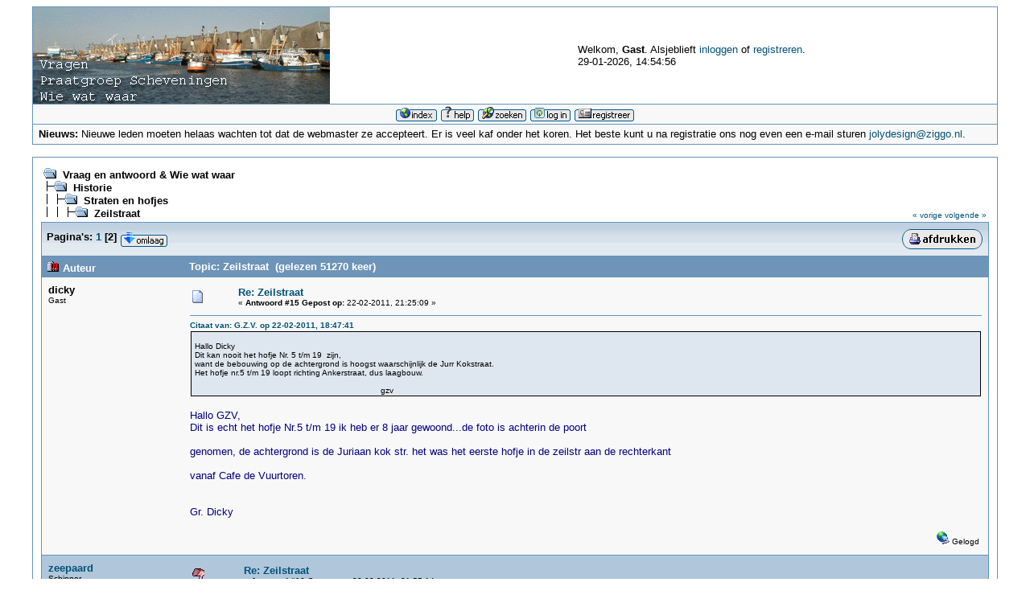

--- FILE ---
content_type: text/html; charset=ISO-8859-1
request_url: https://www.scheveningen-haven.nl/yabbse/index.php?topic=2250.msg143481
body_size: 7712
content:
<!DOCTYPE html PUBLIC "-//W3C//DTD XHTML 1.0 Transitional//EN" "http://www.w3.org/TR/xhtml1/DTD/xhtml1-transitional.dtd">
<html xmlns="http://www.w3.org/1999/xhtml"><head>
	<meta http-equiv="Content-Type" content="text/html; charset=ISO-8859-1" />
	<meta name="description" content="Zeilstraat" />
	<meta name="robots" content="noindex" />
	<meta name="keywords" content="PHP, MySQL, bulletin, board, free, open, source, smf, simple, machines, forum" />
	<script language="JavaScript" type="text/javascript" src="https://www.scheveningen-haven.nl/yabbse/Themes/default/script.js?fin11"></script>
	<script language="JavaScript" type="text/javascript"><!-- // --><![CDATA[
		var smf_theme_url = "https://www.scheveningen-haven.nl/yabbse/Themes/classic";
		var smf_images_url = "https://www.scheveningen-haven.nl/yabbse/Themes/classic/images";
		var smf_scripturl = "https://www.scheveningen-haven.nl/yabbse/index.php?PHPSESSID=4a3rikbipkfjqkmokn3ldn9ts3&amp;";
		var smf_iso_case_folding = false;
		var smf_charset = "ISO-8859-1";
	// ]]></script>
	<title>Zeilstraat</title>
	<link rel="stylesheet" type="text/css" href="https://www.scheveningen-haven.nl/yabbse/Themes/classic/style.css?fin11" />
	<link rel="stylesheet" type="text/css" href="https://www.scheveningen-haven.nl/yabbse/Themes/default/print.css?fin11" media="print" />
	<link rel="help" href="https://www.scheveningen-haven.nl/yabbse/index.php?PHPSESSID=4a3rikbipkfjqkmokn3ldn9ts3&amp;action=help" target="_blank" />
	<link rel="search" href="https://www.scheveningen-haven.nl/yabbse/index.php?PHPSESSID=4a3rikbipkfjqkmokn3ldn9ts3&amp;action=search" />
	<link rel="contents" href="https://www.scheveningen-haven.nl/yabbse/index.php?PHPSESSID=4a3rikbipkfjqkmokn3ldn9ts3&amp;" />
	<link rel="alternate" type="application/rss+xml" title="Vraag en antwoord & Wie wat waar - RSS" href="https://www.scheveningen-haven.nl/yabbse/index.php?PHPSESSID=4a3rikbipkfjqkmokn3ldn9ts3&amp;type=rss;action=.xml" />
	<link rel="prev" href="https://www.scheveningen-haven.nl/yabbse/index.php?PHPSESSID=4a3rikbipkfjqkmokn3ldn9ts3&amp;topic=2250.0;prev_next=prev" />
	<link rel="next" href="https://www.scheveningen-haven.nl/yabbse/index.php?PHPSESSID=4a3rikbipkfjqkmokn3ldn9ts3&amp;topic=2250.0;prev_next=next" />
	<link rel="index" href="https://www.scheveningen-haven.nl/yabbse/index.php?PHPSESSID=4a3rikbipkfjqkmokn3ldn9ts3&amp;board=26.0" />
</head>
<body>
	<table cellspacing="0" cellpadding="0" border="0" align="center" width="95%" class="tborder">
		<tr style="background-color: #ffffff;">
			<td valign="middle" align="left"><img src="https://www.scheveningen-haven.nl/yabbse/Themes/classic/images/smflogo.gif" alt="" /></td>
			<td valign="middle">
				Welkom, <b>Gast</b>. Alsjeblieft <a href="https://www.scheveningen-haven.nl/yabbse/index.php?PHPSESSID=4a3rikbipkfjqkmokn3ldn9ts3&amp;action=login">inloggen</a> of <a href="https://www.scheveningen-haven.nl/yabbse/index.php?PHPSESSID=4a3rikbipkfjqkmokn3ldn9ts3&amp;action=register">registreren</a>.
				<br />29-01-2026, 14:54:56
			</td>
		</tr>
		<tr class="windowbg2">
			<td colspan="2" valign="middle" align="center" class="tborder" style="border-width: 1px 0 0 0; font-size: smaller;">
				<a href="https://www.scheveningen-haven.nl/yabbse/index.php?PHPSESSID=4a3rikbipkfjqkmokn3ldn9ts3&amp;"><img src="https://www.scheveningen-haven.nl/yabbse/Themes/classic/images/dutch/home.gif" alt="Startpagina" border="0" /></a> 
				<a href="https://www.scheveningen-haven.nl/yabbse/index.php?PHPSESSID=4a3rikbipkfjqkmokn3ldn9ts3&amp;action=help"><img src="https://www.scheveningen-haven.nl/yabbse/Themes/classic/images/dutch/help.gif" alt="Help" border="0" /></a> 
				<a href="https://www.scheveningen-haven.nl/yabbse/index.php?PHPSESSID=4a3rikbipkfjqkmokn3ldn9ts3&amp;action=search"><img src="https://www.scheveningen-haven.nl/yabbse/Themes/classic/images/dutch/search.gif" alt="Zoek" border="0" /></a> 
				<a href="https://www.scheveningen-haven.nl/yabbse/index.php?PHPSESSID=4a3rikbipkfjqkmokn3ldn9ts3&amp;action=login"><img src="https://www.scheveningen-haven.nl/yabbse/Themes/classic/images/dutch/login.gif" alt="Inloggen" border="0" /></a> 
				<a href="https://www.scheveningen-haven.nl/yabbse/index.php?PHPSESSID=4a3rikbipkfjqkmokn3ldn9ts3&amp;action=register"><img src="https://www.scheveningen-haven.nl/yabbse/Themes/classic/images/dutch/register.gif" alt="Registreren" border="0" /></a>
			</td>
		</tr>
		<tr class="windowbg2">
			<td colspan="2" height="24" class="tborder" style="border-width: 1px 0 0 0; padding-left: 1ex;">
				<b>Nieuws:</b> Nieuwe leden moeten helaas wachten tot dat de webmaster ze accepteert. Er is veel kaf onder het koren. Het beste kunt u na registratie ons nog even een e-mail sturen <a href="mailto:jolydesign@ziggo.nl">jolydesign@ziggo.nl</a>.
			</td>
		</tr>
	</table>

	<br />
	<table cellspacing="0" cellpadding="10" border="0" align="center" width="95%" class="tborder">
		<tr><td valign="top" style="background-color: #ffffff;">
<a name="top"></a>
<a name="msg96915"></a>
<table width="100%" cellpadding="3" cellspacing="0">
	<tr>
		<td valign="bottom"><span class="nav"><img src="https://www.scheveningen-haven.nl/yabbse/Themes/classic/images/icons/folder_open.gif" alt="+" border="0" />&nbsp; <b><a href="https://www.scheveningen-haven.nl/yabbse/index.php?PHPSESSID=4a3rikbipkfjqkmokn3ldn9ts3&amp;" class="nav">Vraag en antwoord & Wie wat waar</a></b><br /><img src="https://www.scheveningen-haven.nl/yabbse/Themes/classic/images/icons/linktree_side.gif" alt="|-" border="0" /><img src="https://www.scheveningen-haven.nl/yabbse/Themes/classic/images/icons/folder_open.gif" alt="+" border="0" />&nbsp; <b><a href="https://www.scheveningen-haven.nl/yabbse/index.php?PHPSESSID=4a3rikbipkfjqkmokn3ldn9ts3&amp;#9" class="nav">Historie</a></b><br /><img src="https://www.scheveningen-haven.nl/yabbse/Themes/classic/images/icons/linktree_main.gif" alt="| " border="0" /><img src="https://www.scheveningen-haven.nl/yabbse/Themes/classic/images/icons/linktree_side.gif" alt="|-" border="0" /><img src="https://www.scheveningen-haven.nl/yabbse/Themes/classic/images/icons/folder_open.gif" alt="+" border="0" />&nbsp; <b><a href="https://www.scheveningen-haven.nl/yabbse/index.php?PHPSESSID=4a3rikbipkfjqkmokn3ldn9ts3&amp;board=26.0" class="nav">Straten en hofjes</a></b><br /><img src="https://www.scheveningen-haven.nl/yabbse/Themes/classic/images/icons/linktree_main.gif" alt="| " border="0" /><img src="https://www.scheveningen-haven.nl/yabbse/Themes/classic/images/icons/linktree_main.gif" alt="| " border="0" /><img src="https://www.scheveningen-haven.nl/yabbse/Themes/classic/images/icons/linktree_side.gif" alt="|-" border="0" /><img src="https://www.scheveningen-haven.nl/yabbse/Themes/classic/images/icons/folder_open.gif" alt="+" border="0" />&nbsp; <b><a href="https://www.scheveningen-haven.nl/yabbse/index.php?PHPSESSID=4a3rikbipkfjqkmokn3ldn9ts3&amp;topic=2250.0" class="nav">Zeilstraat</a></b></span></td>
		<td valign="bottom" align="right" class="smalltext">
			<span class="nav"><a href="https://www.scheveningen-haven.nl/yabbse/index.php?PHPSESSID=4a3rikbipkfjqkmokn3ldn9ts3&amp;topic=2250.0;prev_next=prev#new">&laquo; vorige</a> <a href="https://www.scheveningen-haven.nl/yabbse/index.php?PHPSESSID=4a3rikbipkfjqkmokn3ldn9ts3&amp;topic=2250.0;prev_next=next#new">volgende &raquo;</a></span>
		</td>
	</tr>
</table>
<table width="100%" cellpadding="3" cellspacing="0" border="0" class="tborder" style="border-bottom: 0;">
	<tr>
		<td align="left" class="catbg" width="100%" height="35">
			<table cellpadding="3" cellspacing="0" width="100%">
				<tr>
					<td>
						<b>Pagina's:</b> <a class="navPages" href="https://www.scheveningen-haven.nl/yabbse/index.php?PHPSESSID=4a3rikbipkfjqkmokn3ldn9ts3&amp;topic=2250.0">1</a> [<b>2</b>]  <a href="#bot"><img src="https://www.scheveningen-haven.nl/yabbse/Themes/classic/images/dutch/go_down.gif" alt="Omlaag" border="0" align="top" /></a>
					</td>
					<td align="right" style="font-size: smaller;"><a href="https://www.scheveningen-haven.nl/yabbse/index.php?PHPSESSID=4a3rikbipkfjqkmokn3ldn9ts3&amp;action=printpage;topic=2250.0" target="_blank"><img src="https://www.scheveningen-haven.nl/yabbse/Themes/classic/images/dutch/print.gif" alt="Print" border="0" /></a></td>
				</tr>
			</table>
		</td>
	</tr>
</table>
<table cellpadding="3" cellspacing="0" border="0" width="100%" align="center" class="tborder" style="border-bottom: 0;">
	<tr class="titlebg">
		<td valign="middle" align="left" width="15%" style="padding-left: 6px;">
			<img src="https://www.scheveningen-haven.nl/yabbse/Themes/classic/images/topic/veryhot_post.gif" alt="" />
			Auteur
		</td>
		<td valign="middle" align="left" width="85%" style="padding-left: 6px;" id="top_subject">
			Topic: Zeilstraat &nbsp;(gelezen 51270 keer)
		</td>
	</tr>
</table>
<form action="https://www.scheveningen-haven.nl/yabbse/index.php?PHPSESSID=4a3rikbipkfjqkmokn3ldn9ts3&amp;action=quickmod2;topic=2250.15" method="post" accept-charset="ISO-8859-1" name="quickModForm" id="quickModForm" style="margin: 0;" onsubmit="return in_edit_mode == 1 ? modify_save('8e023d5b5caf53f1651ac53ce84634fe') : confirm('Weet je zeker dat je dit wilt doen?');">
<table cellpadding="0" cellspacing="0" border="0" width="100%" class="bordercolor">
	<tr><td style="padding: 1px 1px 0 1px;">
		<table cellpadding="3" cellspacing="0" border="0" width="100%">
			<tr><td class="windowbg2">
				<table width="100%" cellpadding="5" cellspacing="0">
					<tr>
						<td valign="top" width="15%" rowspan="2">
							<b>dicky</b><br />
							<span class="smalltext">
								Gast<br />
							</span>
						</td>
						<td valign="top" width="85%" height="100%">
							<table width="100%" border="0"><tr>
								<td align="left" valign="middle"><a href="https://www.scheveningen-haven.nl/yabbse/index.php?PHPSESSID=4a3rikbipkfjqkmokn3ldn9ts3&amp;topic=2250.msg96915#msg96915"><img src="https://www.scheveningen-haven.nl/yabbse/Themes/classic/images/post/xx.gif" alt="" border="0" /></a></td>
								<td align="left" valign="middle">
									<div style="font-weight: bold;" id="subject_96915">
										<a href="https://www.scheveningen-haven.nl/yabbse/index.php?PHPSESSID=4a3rikbipkfjqkmokn3ldn9ts3&amp;topic=2250.msg96915#msg96915">Re: Zeilstraat</a>
									</div>
									<span class="smalltext">&#171; <b>Antwoord #15 Gepost op:</b> 22-02-2011, 21:25:09 &#187;</span></td>
								<td align="right" valign="bottom" height="20" nowrap="nowrap" style="font-size: smaller;">
								</td>
							</tr></table>
							<hr width="100%" size="1" class="hrcolor" />
							<div class="post"><div class="quoteheader"><a href="https://www.scheveningen-haven.nl/yabbse/index.php?PHPSESSID=4a3rikbipkfjqkmokn3ldn9ts3&amp;topic=2250.msg96908#msg96908">Citaat van: G.Z.V. op 22-02-2011, 18:47:41</a></div><div class="quote"><br />&nbsp;Hallo Dicky<br />&nbsp;Dit kan nooit het hofje Nr. 5 t/m 19&nbsp; zijn,<br />&nbsp;want de bebouwing op de achtergrond is hoogst waarschijnlijk de Jurr Kokstraat.<br />&nbsp;Het hofje nr.5 t/m 19 loopt richting Ankerstraat, dus laagbouw.&nbsp; <br /><br />&nbsp; &nbsp; &nbsp; &nbsp; &nbsp; &nbsp; &nbsp; &nbsp; &nbsp; &nbsp; &nbsp; &nbsp; &nbsp; &nbsp; &nbsp; &nbsp; &nbsp; &nbsp; &nbsp; &nbsp; &nbsp; &nbsp; &nbsp; &nbsp; &nbsp; &nbsp; &nbsp; &nbsp; &nbsp; &nbsp; &nbsp; &nbsp; &nbsp; &nbsp; &nbsp; &nbsp; &nbsp; &nbsp; &nbsp; gzv <br /></div><br /><span style="color: navy;">Hallo GZV,</span><br /><span style="color: navy;">Dit is echt het hofje Nr.5 t/m 19 ik heb er 8 jaar gewoond...de foto is achterin de poort</span><br /><br /><span style="color: navy;">genomen, de achtergrond is de Juriaan kok str. het was het eerste hofje in de zeilstr aan de rechterkant</span><br /><br /><span style="color: navy;">vanaf Cafe de Vuurtoren.</span><br /><span style="color: navy;"><br /><br />Gr. Dicky</span></div>
						</td>
					</tr>
					<tr>
						<td valign="bottom" class="smalltext">
							<table width="100%" border="0"><tr>
								<td align="left" colspan="2" class="smalltext">
								</td>
							</tr><tr>
								<td align="left" valign="bottom" class="smalltext" id="modified_96915">
								</td>
								<td align="right" valign="bottom" class="smalltext">
									<img src="https://www.scheveningen-haven.nl/yabbse/Themes/classic/images/ip.gif" alt="" border="0" />
									Gelogd
								</td>
							</tr></table>
						</td>
					</tr>
				</table>
			</td></tr>
		</table>
	</td></tr>
	<tr><td style="padding: 1px 1px 0 1px;">
		<a name="msg96916"></a>
		<table cellpadding="3" cellspacing="0" border="0" width="100%">
			<tr><td class="windowbg">
				<table width="100%" cellpadding="5" cellspacing="0">
					<tr>
						<td valign="top" width="15%" rowspan="2">
							<b><a href="https://www.scheveningen-haven.nl/yabbse/index.php?PHPSESSID=4a3rikbipkfjqkmokn3ldn9ts3&amp;action=profile;u=461" title="Bekijk profiel van zeepaard">zeepaard</a></b><br />
							<span class="smalltext">
								Schipper<br />
								<img src="https://www.scheveningen-haven.nl/yabbse/Themes/classic/images/star.gif" alt="*" border="0" /><img src="https://www.scheveningen-haven.nl/yabbse/Themes/classic/images/star.gif" alt="*" border="0" /><img src="https://www.scheveningen-haven.nl/yabbse/Themes/classic/images/star.gif" alt="*" border="0" /><img src="https://www.scheveningen-haven.nl/yabbse/Themes/classic/images/star.gif" alt="*" border="0" /><img src="https://www.scheveningen-haven.nl/yabbse/Themes/classic/images/star.gif" alt="*" border="0" /><br />
								Berichten: 534<br />
								<br />
								<img src="https://www.scheveningen-haven.nl/yabbse/index.php?PHPSESSID=4a3rikbipkfjqkmokn3ldn9ts3&amp;action=dlattach;attach=26814;type=avatar" alt="" class="avatar" border="0" /><br />
								Wat is &#039;t toch fijn om &#039;n Scheveninger te zijn!!!<br />
								<br />
								
								
								
								<br />
								<a href="https://www.scheveningen-haven.nl/yabbse/index.php?PHPSESSID=4a3rikbipkfjqkmokn3ldn9ts3&amp;action=profile;u=461"><img src="https://www.scheveningen-haven.nl/yabbse/Themes/classic/images/icons/profile_sm.gif" alt="Bekijk profiel" title="Bekijk profiel" border="0" /></a>
							</span>
						</td>
						<td valign="top" width="85%" height="100%">
							<table width="100%" border="0"><tr>
								<td align="left" valign="middle"><a href="https://www.scheveningen-haven.nl/yabbse/index.php?PHPSESSID=4a3rikbipkfjqkmokn3ldn9ts3&amp;topic=2250.msg96916#msg96916"><img src="https://www.scheveningen-haven.nl/yabbse/Themes/classic/images/post/thumbdown.gif" alt="" border="0" /></a></td>
								<td align="left" valign="middle">
									<div style="font-weight: bold;" id="subject_96916">
										<a href="https://www.scheveningen-haven.nl/yabbse/index.php?PHPSESSID=4a3rikbipkfjqkmokn3ldn9ts3&amp;topic=2250.msg96916#msg96916">Re: Zeilstraat</a>
									</div>
									<span class="smalltext">&#171; <b>Antwoord #16 Gepost op:</b> 22-02-2011, 21:55:14 &#187;</span></td>
								<td align="right" valign="bottom" height="20" nowrap="nowrap" style="font-size: smaller;">
								</td>
							</tr></table>
							<hr width="100%" size="1" class="hrcolor" />
							<div class="post">Waar zijn de veranderingen gebleven ?<br />Zeilstraat / Ankerstraat ?<br /><br />Als iemand het beter weet zeg het dan!!!!!! <img src="https://www.scheveningen-haven.nl/yabbse/Smileys/default/angry.gif" alt="Boos" border="0" /> <img src="https://www.scheveningen-haven.nl/yabbse/Smileys/default/angry.gif" alt="Boos" border="0" /> <img src="https://www.scheveningen-haven.nl/yabbse/Smileys/default/angry.gif" alt="Boos" border="0" /> <img src="https://www.scheveningen-haven.nl/yabbse/Smileys/default/angry.gif" alt="Boos" border="0" /></div>
						</td>
					</tr>
					<tr>
						<td valign="bottom" class="smalltext">
							<table width="100%" border="0"><tr>
								<td align="left" colspan="2" class="smalltext">
								</td>
							</tr><tr>
								<td align="left" valign="bottom" class="smalltext" id="modified_96916">
								</td>
								<td align="right" valign="bottom" class="smalltext">
									<img src="https://www.scheveningen-haven.nl/yabbse/Themes/classic/images/ip.gif" alt="" border="0" />
									Gelogd
								</td>
							</tr></table>
							<hr width="100%" size="1" class="hrcolor" />
							<div class="signature">Wie wat waar,ik hou mijn kiezen op elkaar</div>
						</td>
					</tr>
				</table>
			</td></tr>
		</table>
	</td></tr>
	<tr><td style="padding: 1px 1px 0 1px;">
		<a name="msg96929"></a>
		<table cellpadding="3" cellspacing="0" border="0" width="100%">
			<tr><td class="windowbg2">
				<table width="100%" cellpadding="5" cellspacing="0">
					<tr>
						<td valign="top" width="15%" rowspan="2">
							<b><a href="https://www.scheveningen-haven.nl/yabbse/index.php?PHPSESSID=4a3rikbipkfjqkmokn3ldn9ts3&amp;action=profile;u=281" title="Bekijk profiel van G.Z.V.">G.Z.V.</a></b><br />
							<span class="smalltext">
								Schipper<br />
								<img src="https://www.scheveningen-haven.nl/yabbse/Themes/classic/images/star.gif" alt="*" border="0" /><img src="https://www.scheveningen-haven.nl/yabbse/Themes/classic/images/star.gif" alt="*" border="0" /><img src="https://www.scheveningen-haven.nl/yabbse/Themes/classic/images/star.gif" alt="*" border="0" /><img src="https://www.scheveningen-haven.nl/yabbse/Themes/classic/images/star.gif" alt="*" border="0" /><img src="https://www.scheveningen-haven.nl/yabbse/Themes/classic/images/star.gif" alt="*" border="0" /><br />
								Berichten: 517<br />
								<br />
								<img src="https://www.scheveningen-haven.nl/yabbse/index.php?PHPSESSID=4a3rikbipkfjqkmokn3ldn9ts3&amp;action=dlattach;attach=11297;type=avatar" alt="" class="avatar" border="0" /><br />
								Een &quot;Eilander&quot;       blijf je voor altijd.<br />
								<br />
								
								
								
								<br />
								<a href="https://www.scheveningen-haven.nl/yabbse/index.php?PHPSESSID=4a3rikbipkfjqkmokn3ldn9ts3&amp;action=profile;u=281"><img src="https://www.scheveningen-haven.nl/yabbse/Themes/classic/images/icons/profile_sm.gif" alt="Bekijk profiel" title="Bekijk profiel" border="0" /></a>
								<a href="mailto:gzv.vermeer@gmail.com"><img src="https://www.scheveningen-haven.nl/yabbse/Themes/classic/images/email_sm.gif" alt="E-mail" title="E-mail" border="0" /></a>
							</span>
						</td>
						<td valign="top" width="85%" height="100%">
							<table width="100%" border="0"><tr>
								<td align="left" valign="middle"><a href="https://www.scheveningen-haven.nl/yabbse/index.php?PHPSESSID=4a3rikbipkfjqkmokn3ldn9ts3&amp;topic=2250.msg96929#msg96929"><img src="https://www.scheveningen-haven.nl/yabbse/Themes/classic/images/post/xx.gif" alt="" border="0" /></a></td>
								<td align="left" valign="middle">
									<div style="font-weight: bold;" id="subject_96929">
										<a href="https://www.scheveningen-haven.nl/yabbse/index.php?PHPSESSID=4a3rikbipkfjqkmokn3ldn9ts3&amp;topic=2250.msg96929#msg96929">Re: Zeilstraat</a>
									</div>
									<span class="smalltext">&#171; <b>Antwoord #17 Gepost op:</b> 23-02-2011, 16:06:27 &#187;</span></td>
								<td align="right" valign="bottom" height="20" nowrap="nowrap" style="font-size: smaller;">
								</td>
							</tr></table>
							<hr width="100%" size="1" class="hrcolor" />
							<div class="post">&nbsp;Re: Zeilstraat <br />Â« Antwoord #15 Gepost op: Gisteren om 21:25:09 Â»&nbsp; &nbsp;<br /><br />--------------------------------------------------------------------------------<br /><br />Citaat van: G.Z.V. op Gisteren om 18:47:41<br /><br />&nbsp;Hallo Dicky<br />&nbsp;Dit kan nooit het hofje Nr. 5 t/m 19&nbsp; zijn,<br />&nbsp;want de bebouwing op de achtergrond is hoogst waarschijnlijk de Jurr Kokstraat.<br />&nbsp;Het hofje nr.5 t/m 19 loopt richting Ankerstraat, dus laagbouw.&nbsp; <br /><br />&nbsp; &nbsp; &nbsp; &nbsp; &nbsp; &nbsp; &nbsp; &nbsp; &nbsp; &nbsp; &nbsp; &nbsp; &nbsp; &nbsp; &nbsp; &nbsp; &nbsp; &nbsp; &nbsp; &nbsp; &nbsp; &nbsp; &nbsp; &nbsp; &nbsp; &nbsp; &nbsp; &nbsp; &nbsp; &nbsp; &nbsp; &nbsp; &nbsp; &nbsp; &nbsp; &nbsp; &nbsp; &nbsp; &nbsp; gzv <br />Hallo GZV,<br />Dit is echt het hofje Nr.5 t/m 19 ik heb er 8 jaar gewoond...de foto is achterin de poort<br />genomen, de achtergrond is de Juriaan kok str. het was het eerste hofje in de zeilstr aan de rechterkant<br /><br />vanaf Cafe de Vuurtoren.<br /><br />Gr. Dicky<br /><br /><br /><span style="color: blue;"><span style="font-family: Verdana;">Hallo Dicky<br />Sorry hoor ik dacht dat de foto het hofje in&nbsp; was genomen, <br />maar het is van achteruit naar de Zeilstraat genomen. Ik zag die bebouwing aan de achterkant zodoende mijn reactie.&nbsp; <br />Mijn ouders hebben op nr 15 gewoond,toen ze pas getrouwd waren in 1932.<br />&nbsp;( ook alweer een hele tijd geleden )<br />&nbsp; &nbsp; &nbsp; &nbsp; &nbsp; &nbsp; &nbsp; &nbsp; &nbsp; &nbsp; &nbsp; &nbsp; &nbsp; &nbsp; &nbsp; &nbsp; &nbsp; &nbsp; &nbsp; &nbsp; &nbsp; &nbsp; &nbsp; &nbsp; &nbsp; &nbsp; &nbsp; &nbsp; &nbsp; &nbsp; &nbsp; gzv</span><span style="color: blue;"></span></span></div>
						</td>
					</tr>
					<tr>
						<td valign="bottom" class="smalltext">
							<table width="100%" border="0"><tr>
								<td align="left" colspan="2" class="smalltext">
								</td>
							</tr><tr>
								<td align="left" valign="bottom" class="smalltext" id="modified_96929">
									&#171; <i>Laatste verandering: 23-02-2011, 16:09:22 door G.Z.V.</i> &#187;
								</td>
								<td align="right" valign="bottom" class="smalltext">
									<img src="https://www.scheveningen-haven.nl/yabbse/Themes/classic/images/ip.gif" alt="" border="0" />
									Gelogd
								</td>
							</tr></table>
							<hr width="100%" size="1" class="hrcolor" />
							<div class="signature">IVMVEBWL</div>
						</td>
					</tr>
				</table>
			</td></tr>
		</table>
	</td></tr>
	<tr><td style="padding: 1px 1px 0 1px;">
		<a name="msg96932"></a>
		<table cellpadding="3" cellspacing="0" border="0" width="100%">
			<tr><td class="windowbg">
				<table width="100%" cellpadding="5" cellspacing="0">
					<tr>
						<td valign="top" width="15%" rowspan="2">
							<b>dicky</b><br />
							<span class="smalltext">
								Gast<br />
							</span>
						</td>
						<td valign="top" width="85%" height="100%">
							<table width="100%" border="0"><tr>
								<td align="left" valign="middle"><a href="https://www.scheveningen-haven.nl/yabbse/index.php?PHPSESSID=4a3rikbipkfjqkmokn3ldn9ts3&amp;topic=2250.msg96932#msg96932"><img src="https://www.scheveningen-haven.nl/yabbse/Themes/classic/images/post/xx.gif" alt="" border="0" /></a></td>
								<td align="left" valign="middle">
									<div style="font-weight: bold;" id="subject_96932">
										<a href="https://www.scheveningen-haven.nl/yabbse/index.php?PHPSESSID=4a3rikbipkfjqkmokn3ldn9ts3&amp;topic=2250.msg96932#msg96932">Re: Zeilstraat</a>
									</div>
									<span class="smalltext">&#171; <b>Antwoord #18 Gepost op:</b> 23-02-2011, 16:37:14 &#187;</span></td>
								<td align="right" valign="bottom" height="20" nowrap="nowrap" style="font-size: smaller;">
								</td>
							</tr></table>
							<hr width="100%" size="1" class="hrcolor" />
							<div class="post"><span style="color: navy;">Hoi GZV,</span><br /><br /><span style="color: navy;">Nr.15 was recht tegen over Nr.9 waar ik gewoond heb...is ook toevallig!!!</span><br /><span style="color: navy;">In 1952 of 53 is Nr.15 gedeeltelijk afgebrand...ik was 5 of 6 jaar...vergeten zal ik het nooit</span><br /><span style="color: navy;">iedereen moest zijn huis uit...wij zijn tot het veilig was ondergebracht in Cafe de Vuurtoren,ik weet het nog</span><br /><span style="color: navy;">als de dag van gisteren...een brand en dan zo dichtbij...maakt wel indruk op een kind.</span><br /><br /><span style="color: navy;">Gr.Dicky</span></div>
						</td>
					</tr>
					<tr>
						<td valign="bottom" class="smalltext">
							<table width="100%" border="0"><tr>
								<td align="left" colspan="2" class="smalltext">
								</td>
							</tr><tr>
								<td align="left" valign="bottom" class="smalltext" id="modified_96932">
								</td>
								<td align="right" valign="bottom" class="smalltext">
									<img src="https://www.scheveningen-haven.nl/yabbse/Themes/classic/images/ip.gif" alt="" border="0" />
									Gelogd
								</td>
							</tr></table>
						</td>
					</tr>
				</table>
			</td></tr>
		</table>
	</td></tr>
	<tr><td style="padding: 1px 1px 0 1px;">
		<a name="msg101639"></a>
		<table cellpadding="3" cellspacing="0" border="0" width="100%">
			<tr><td class="windowbg2">
				<table width="100%" cellpadding="5" cellspacing="0">
					<tr>
						<td valign="top" width="15%" rowspan="2">
							<b>philsdutchie</b><br />
							<span class="smalltext">
								Gast<br />
							</span>
						</td>
						<td valign="top" width="85%" height="100%">
							<table width="100%" border="0"><tr>
								<td align="left" valign="middle"><a href="https://www.scheveningen-haven.nl/yabbse/index.php?PHPSESSID=4a3rikbipkfjqkmokn3ldn9ts3&amp;topic=2250.msg101639#msg101639"><img src="https://www.scheveningen-haven.nl/yabbse/Themes/classic/images/post/xx.gif" alt="" border="0" /></a></td>
								<td align="left" valign="middle">
									<div style="font-weight: bold;" id="subject_101639">
										<a href="https://www.scheveningen-haven.nl/yabbse/index.php?PHPSESSID=4a3rikbipkfjqkmokn3ldn9ts3&amp;topic=2250.msg101639#msg101639">Re: Zeilstraat</a>
									</div>
									<span class="smalltext">&#171; <b>Antwoord #19 Gepost op:</b> 09-10-2011, 14:27:24 &#187;</span></td>
								<td align="right" valign="bottom" height="20" nowrap="nowrap" style="font-size: smaller;">
								</td>
							</tr></table>
							<hr width="100%" size="1" class="hrcolor" />
							<div class="post">Geen plaetje van Zeilstraat 130-136 ?? </div>
						</td>
					</tr>
					<tr>
						<td valign="bottom" class="smalltext">
							<table width="100%" border="0"><tr>
								<td align="left" colspan="2" class="smalltext">
								</td>
							</tr><tr>
								<td align="left" valign="bottom" class="smalltext" id="modified_101639">
								</td>
								<td align="right" valign="bottom" class="smalltext">
									<img src="https://www.scheveningen-haven.nl/yabbse/Themes/classic/images/ip.gif" alt="" border="0" />
									Gelogd
								</td>
							</tr></table>
						</td>
					</tr>
				</table>
			</td></tr>
		</table>
	</td></tr>
	<tr><td style="padding: 1px 1px 0 1px;">
		<a name="msg142179"></a>
		<table cellpadding="3" cellspacing="0" border="0" width="100%">
			<tr><td class="windowbg">
				<table width="100%" cellpadding="5" cellspacing="0">
					<tr>
						<td valign="top" width="15%" rowspan="2">
							<b><a href="https://www.scheveningen-haven.nl/yabbse/index.php?PHPSESSID=4a3rikbipkfjqkmokn3ldn9ts3&amp;action=profile;u=461" title="Bekijk profiel van zeepaard">zeepaard</a></b><br />
							<span class="smalltext">
								Schipper<br />
								<img src="https://www.scheveningen-haven.nl/yabbse/Themes/classic/images/star.gif" alt="*" border="0" /><img src="https://www.scheveningen-haven.nl/yabbse/Themes/classic/images/star.gif" alt="*" border="0" /><img src="https://www.scheveningen-haven.nl/yabbse/Themes/classic/images/star.gif" alt="*" border="0" /><img src="https://www.scheveningen-haven.nl/yabbse/Themes/classic/images/star.gif" alt="*" border="0" /><img src="https://www.scheveningen-haven.nl/yabbse/Themes/classic/images/star.gif" alt="*" border="0" /><br />
								Berichten: 534<br />
								<br />
								<img src="https://www.scheveningen-haven.nl/yabbse/index.php?PHPSESSID=4a3rikbipkfjqkmokn3ldn9ts3&amp;action=dlattach;attach=26814;type=avatar" alt="" class="avatar" border="0" /><br />
								Wat is &#039;t toch fijn om &#039;n Scheveninger te zijn!!!<br />
								<br />
								
								
								
								<br />
								<a href="https://www.scheveningen-haven.nl/yabbse/index.php?PHPSESSID=4a3rikbipkfjqkmokn3ldn9ts3&amp;action=profile;u=461"><img src="https://www.scheveningen-haven.nl/yabbse/Themes/classic/images/icons/profile_sm.gif" alt="Bekijk profiel" title="Bekijk profiel" border="0" /></a>
							</span>
						</td>
						<td valign="top" width="85%" height="100%">
							<table width="100%" border="0"><tr>
								<td align="left" valign="middle"><a href="https://www.scheveningen-haven.nl/yabbse/index.php?PHPSESSID=4a3rikbipkfjqkmokn3ldn9ts3&amp;topic=2250.msg142179#msg142179"><img src="https://www.scheveningen-haven.nl/yabbse/Themes/classic/images/post/xx.gif" alt="" border="0" /></a></td>
								<td align="left" valign="middle">
									<div style="font-weight: bold;" id="subject_142179">
										<a href="https://www.scheveningen-haven.nl/yabbse/index.php?PHPSESSID=4a3rikbipkfjqkmokn3ldn9ts3&amp;topic=2250.msg142179#msg142179">Re: Zeilstraat</a>
									</div>
									<span class="smalltext">&#171; <b>Antwoord #20 Gepost op:</b> 26-11-2019, 17:53:55 &#187;</span></td>
								<td align="right" valign="bottom" height="20" nowrap="nowrap" style="font-size: smaller;">
								</td>
							</tr></table>
							<hr width="100%" size="1" class="hrcolor" />
							<div class="post">Zeilstraat</div>
						</td>
					</tr>
					<tr>
						<td valign="bottom" class="smalltext">
							<table width="100%" border="0"><tr>
								<td align="left" colspan="2" class="smalltext">
									<hr width="100%" size="1" class="hrcolor" />
									<img src="https://www.scheveningen-haven.nl/yabbse/index.php?PHPSESSID=4a3rikbipkfjqkmokn3ldn9ts3&amp;action=dlattach;topic=2250.0;attach=37121;image" alt="" width="250" height="186" border="0" /><br />
									<a href="https://www.scheveningen-haven.nl/yabbse/index.php?PHPSESSID=4a3rikbipkfjqkmokn3ldn9ts3&amp;action=dlattach;topic=2250.0;attach=37121"><img src="https://www.scheveningen-haven.nl/yabbse/Themes/classic/images/icons/clip.gif" align="middle" alt="*" border="0" />&nbsp;Zeistraat_1976.jpg</a> (10.28 KB, 250x186 - bekeken 1703 keer.)<br />
								</td>
							</tr><tr>
								<td align="left" valign="bottom" class="smalltext" id="modified_142179">
								</td>
								<td align="right" valign="bottom" class="smalltext">
									<img src="https://www.scheveningen-haven.nl/yabbse/Themes/classic/images/ip.gif" alt="" border="0" />
									Gelogd
								</td>
							</tr></table>
							<hr width="100%" size="1" class="hrcolor" />
							<div class="signature">Wie wat waar,ik hou mijn kiezen op elkaar</div>
						</td>
					</tr>
				</table>
			</td></tr>
		</table>
	</td></tr>
	<tr><td style="padding: 1px 1px 0 1px;">
		<a name="msg142180"></a>
		<table cellpadding="3" cellspacing="0" border="0" width="100%">
			<tr><td class="windowbg2">
				<table width="100%" cellpadding="5" cellspacing="0">
					<tr>
						<td valign="top" width="15%" rowspan="2">
							<b><a href="https://www.scheveningen-haven.nl/yabbse/index.php?PHPSESSID=4a3rikbipkfjqkmokn3ldn9ts3&amp;action=profile;u=461" title="Bekijk profiel van zeepaard">zeepaard</a></b><br />
							<span class="smalltext">
								Schipper<br />
								<img src="https://www.scheveningen-haven.nl/yabbse/Themes/classic/images/star.gif" alt="*" border="0" /><img src="https://www.scheveningen-haven.nl/yabbse/Themes/classic/images/star.gif" alt="*" border="0" /><img src="https://www.scheveningen-haven.nl/yabbse/Themes/classic/images/star.gif" alt="*" border="0" /><img src="https://www.scheveningen-haven.nl/yabbse/Themes/classic/images/star.gif" alt="*" border="0" /><img src="https://www.scheveningen-haven.nl/yabbse/Themes/classic/images/star.gif" alt="*" border="0" /><br />
								Berichten: 534<br />
								<br />
								<img src="https://www.scheveningen-haven.nl/yabbse/index.php?PHPSESSID=4a3rikbipkfjqkmokn3ldn9ts3&amp;action=dlattach;attach=26814;type=avatar" alt="" class="avatar" border="0" /><br />
								Wat is &#039;t toch fijn om &#039;n Scheveninger te zijn!!!<br />
								<br />
								
								
								
								<br />
								<a href="https://www.scheveningen-haven.nl/yabbse/index.php?PHPSESSID=4a3rikbipkfjqkmokn3ldn9ts3&amp;action=profile;u=461"><img src="https://www.scheveningen-haven.nl/yabbse/Themes/classic/images/icons/profile_sm.gif" alt="Bekijk profiel" title="Bekijk profiel" border="0" /></a>
							</span>
						</td>
						<td valign="top" width="85%" height="100%">
							<table width="100%" border="0"><tr>
								<td align="left" valign="middle"><a href="https://www.scheveningen-haven.nl/yabbse/index.php?PHPSESSID=4a3rikbipkfjqkmokn3ldn9ts3&amp;topic=2250.msg142180#msg142180"><img src="https://www.scheveningen-haven.nl/yabbse/Themes/classic/images/post/xx.gif" alt="" border="0" /></a></td>
								<td align="left" valign="middle">
									<div style="font-weight: bold;" id="subject_142180">
										<a href="https://www.scheveningen-haven.nl/yabbse/index.php?PHPSESSID=4a3rikbipkfjqkmokn3ldn9ts3&amp;topic=2250.msg142180#msg142180">Re: Zeilstraat</a>
									</div>
									<span class="smalltext">&#171; <b>Antwoord #21 Gepost op:</b> 26-11-2019, 17:55:49 &#187;</span></td>
								<td align="right" valign="bottom" height="20" nowrap="nowrap" style="font-size: smaller;">
								</td>
							</tr></table>
							<hr width="100%" size="1" class="hrcolor" />
							<div class="post">Zeilstraat</div>
						</td>
					</tr>
					<tr>
						<td valign="bottom" class="smalltext">
							<table width="100%" border="0"><tr>
								<td align="left" colspan="2" class="smalltext">
									<hr width="100%" size="1" class="hrcolor" />
									<img src="https://www.scheveningen-haven.nl/yabbse/index.php?PHPSESSID=4a3rikbipkfjqkmokn3ldn9ts3&amp;action=dlattach;topic=2250.0;attach=37122;image" alt="" width="369" height="261" border="0" /><br />
									<a href="https://www.scheveningen-haven.nl/yabbse/index.php?PHPSESSID=4a3rikbipkfjqkmokn3ldn9ts3&amp;action=dlattach;topic=2250.0;attach=37122"><img src="https://www.scheveningen-haven.nl/yabbse/Themes/classic/images/icons/clip.gif" align="middle" alt="*" border="0" />&nbsp;Zeilstraat_1975.jpg</a> (18.73 KB, 369x261 - bekeken 1734 keer.)<br />
								</td>
							</tr><tr>
								<td align="left" valign="bottom" class="smalltext" id="modified_142180">
								</td>
								<td align="right" valign="bottom" class="smalltext">
									<img src="https://www.scheveningen-haven.nl/yabbse/Themes/classic/images/ip.gif" alt="" border="0" />
									Gelogd
								</td>
							</tr></table>
							<hr width="100%" size="1" class="hrcolor" />
							<div class="signature">Wie wat waar,ik hou mijn kiezen op elkaar</div>
						</td>
					</tr>
				</table>
			</td></tr>
		</table>
	</td></tr>
	<tr><td style="padding: 1px 1px 0 1px;">
		<a name="msg142181"></a>
		<table cellpadding="3" cellspacing="0" border="0" width="100%">
			<tr><td class="windowbg">
				<table width="100%" cellpadding="5" cellspacing="0">
					<tr>
						<td valign="top" width="15%" rowspan="2">
							<b><a href="https://www.scheveningen-haven.nl/yabbse/index.php?PHPSESSID=4a3rikbipkfjqkmokn3ldn9ts3&amp;action=profile;u=461" title="Bekijk profiel van zeepaard">zeepaard</a></b><br />
							<span class="smalltext">
								Schipper<br />
								<img src="https://www.scheveningen-haven.nl/yabbse/Themes/classic/images/star.gif" alt="*" border="0" /><img src="https://www.scheveningen-haven.nl/yabbse/Themes/classic/images/star.gif" alt="*" border="0" /><img src="https://www.scheveningen-haven.nl/yabbse/Themes/classic/images/star.gif" alt="*" border="0" /><img src="https://www.scheveningen-haven.nl/yabbse/Themes/classic/images/star.gif" alt="*" border="0" /><img src="https://www.scheveningen-haven.nl/yabbse/Themes/classic/images/star.gif" alt="*" border="0" /><br />
								Berichten: 534<br />
								<br />
								<img src="https://www.scheveningen-haven.nl/yabbse/index.php?PHPSESSID=4a3rikbipkfjqkmokn3ldn9ts3&amp;action=dlattach;attach=26814;type=avatar" alt="" class="avatar" border="0" /><br />
								Wat is &#039;t toch fijn om &#039;n Scheveninger te zijn!!!<br />
								<br />
								
								
								
								<br />
								<a href="https://www.scheveningen-haven.nl/yabbse/index.php?PHPSESSID=4a3rikbipkfjqkmokn3ldn9ts3&amp;action=profile;u=461"><img src="https://www.scheveningen-haven.nl/yabbse/Themes/classic/images/icons/profile_sm.gif" alt="Bekijk profiel" title="Bekijk profiel" border="0" /></a>
							</span>
						</td>
						<td valign="top" width="85%" height="100%">
							<table width="100%" border="0"><tr>
								<td align="left" valign="middle"><a href="https://www.scheveningen-haven.nl/yabbse/index.php?PHPSESSID=4a3rikbipkfjqkmokn3ldn9ts3&amp;topic=2250.msg142181#msg142181"><img src="https://www.scheveningen-haven.nl/yabbse/Themes/classic/images/post/xx.gif" alt="" border="0" /></a></td>
								<td align="left" valign="middle">
									<div style="font-weight: bold;" id="subject_142181">
										<a href="https://www.scheveningen-haven.nl/yabbse/index.php?PHPSESSID=4a3rikbipkfjqkmokn3ldn9ts3&amp;topic=2250.msg142181#msg142181">Re: Zeilstraat</a>
									</div>
									<span class="smalltext">&#171; <b>Antwoord #22 Gepost op:</b> 26-11-2019, 17:57:27 &#187;</span></td>
								<td align="right" valign="bottom" height="20" nowrap="nowrap" style="font-size: smaller;">
								</td>
							</tr></table>
							<hr width="100%" size="1" class="hrcolor" />
							<div class="post">Zeilstraat</div>
						</td>
					</tr>
					<tr>
						<td valign="bottom" class="smalltext">
							<table width="100%" border="0"><tr>
								<td align="left" colspan="2" class="smalltext">
									<hr width="100%" size="1" class="hrcolor" />
									<img src="https://www.scheveningen-haven.nl/yabbse/index.php?PHPSESSID=4a3rikbipkfjqkmokn3ldn9ts3&amp;action=dlattach;topic=2250.0;attach=37123;image" alt="" width="675" height="450" border="0" /><br />
									<a href="https://www.scheveningen-haven.nl/yabbse/index.php?PHPSESSID=4a3rikbipkfjqkmokn3ldn9ts3&amp;action=dlattach;topic=2250.0;attach=37123"><img src="https://www.scheveningen-haven.nl/yabbse/Themes/classic/images/icons/clip.gif" align="middle" alt="*" border="0" />&nbsp;Scheveningen_Zeilstraat_a_kamer_zeilstraat_the_hague_995_euros_99669508314282664.jpg</a> (64.53 KB, 675x450 - bekeken 1699 keer.)<br />
								</td>
							</tr><tr>
								<td align="left" valign="bottom" class="smalltext" id="modified_142181">
								</td>
								<td align="right" valign="bottom" class="smalltext">
									<img src="https://www.scheveningen-haven.nl/yabbse/Themes/classic/images/ip.gif" alt="" border="0" />
									Gelogd
								</td>
							</tr></table>
							<hr width="100%" size="1" class="hrcolor" />
							<div class="signature">Wie wat waar,ik hou mijn kiezen op elkaar</div>
						</td>
					</tr>
				</table>
			</td></tr>
		</table>
	</td></tr>
	<tr><td style="padding: 1px 1px 0 1px;">
		<a name="msg142182"></a>
		<table cellpadding="3" cellspacing="0" border="0" width="100%">
			<tr><td class="windowbg2">
				<table width="100%" cellpadding="5" cellspacing="0">
					<tr>
						<td valign="top" width="15%" rowspan="2">
							<b><a href="https://www.scheveningen-haven.nl/yabbse/index.php?PHPSESSID=4a3rikbipkfjqkmokn3ldn9ts3&amp;action=profile;u=461" title="Bekijk profiel van zeepaard">zeepaard</a></b><br />
							<span class="smalltext">
								Schipper<br />
								<img src="https://www.scheveningen-haven.nl/yabbse/Themes/classic/images/star.gif" alt="*" border="0" /><img src="https://www.scheveningen-haven.nl/yabbse/Themes/classic/images/star.gif" alt="*" border="0" /><img src="https://www.scheveningen-haven.nl/yabbse/Themes/classic/images/star.gif" alt="*" border="0" /><img src="https://www.scheveningen-haven.nl/yabbse/Themes/classic/images/star.gif" alt="*" border="0" /><img src="https://www.scheveningen-haven.nl/yabbse/Themes/classic/images/star.gif" alt="*" border="0" /><br />
								Berichten: 534<br />
								<br />
								<img src="https://www.scheveningen-haven.nl/yabbse/index.php?PHPSESSID=4a3rikbipkfjqkmokn3ldn9ts3&amp;action=dlattach;attach=26814;type=avatar" alt="" class="avatar" border="0" /><br />
								Wat is &#039;t toch fijn om &#039;n Scheveninger te zijn!!!<br />
								<br />
								
								
								
								<br />
								<a href="https://www.scheveningen-haven.nl/yabbse/index.php?PHPSESSID=4a3rikbipkfjqkmokn3ldn9ts3&amp;action=profile;u=461"><img src="https://www.scheveningen-haven.nl/yabbse/Themes/classic/images/icons/profile_sm.gif" alt="Bekijk profiel" title="Bekijk profiel" border="0" /></a>
							</span>
						</td>
						<td valign="top" width="85%" height="100%">
							<table width="100%" border="0"><tr>
								<td align="left" valign="middle"><a href="https://www.scheveningen-haven.nl/yabbse/index.php?PHPSESSID=4a3rikbipkfjqkmokn3ldn9ts3&amp;topic=2250.msg142182#msg142182"><img src="https://www.scheveningen-haven.nl/yabbse/Themes/classic/images/post/xx.gif" alt="" border="0" /></a></td>
								<td align="left" valign="middle">
									<div style="font-weight: bold;" id="subject_142182">
										<a href="https://www.scheveningen-haven.nl/yabbse/index.php?PHPSESSID=4a3rikbipkfjqkmokn3ldn9ts3&amp;topic=2250.msg142182#msg142182">Re: Zeilstraat</a>
									</div>
									<span class="smalltext">&#171; <b>Antwoord #23 Gepost op:</b> 26-11-2019, 18:00:28 &#187;</span></td>
								<td align="right" valign="bottom" height="20" nowrap="nowrap" style="font-size: smaller;">
								</td>
							</tr></table>
							<hr width="100%" size="1" class="hrcolor" />
							<div class="post">Ankerstraat / Zeilstraat </div>
						</td>
					</tr>
					<tr>
						<td valign="bottom" class="smalltext">
							<table width="100%" border="0"><tr>
								<td align="left" colspan="2" class="smalltext">
									<hr width="100%" size="1" class="hrcolor" />
									<img src="https://www.scheveningen-haven.nl/yabbse/index.php?PHPSESSID=4a3rikbipkfjqkmokn3ldn9ts3&amp;action=dlattach;topic=2250.0;attach=37124;image" alt="" width="640" height="450" border="0" /><br />
									<a href="https://www.scheveningen-haven.nl/yabbse/index.php?PHPSESSID=4a3rikbipkfjqkmokn3ldn9ts3&amp;action=dlattach;topic=2250.0;attach=37124"><img src="https://www.scheveningen-haven.nl/yabbse/Themes/classic/images/icons/clip.gif" align="middle" alt="*" border="0" />&nbsp;Ankerstraat_en_Zeilstraat_5.jpg</a> (42.78 KB, 640x450 - bekeken 1778 keer.)<br />
								</td>
							</tr><tr>
								<td align="left" valign="bottom" class="smalltext" id="modified_142182">
								</td>
								<td align="right" valign="bottom" class="smalltext">
									<img src="https://www.scheveningen-haven.nl/yabbse/Themes/classic/images/ip.gif" alt="" border="0" />
									Gelogd
								</td>
							</tr></table>
							<hr width="100%" size="1" class="hrcolor" />
							<div class="signature">Wie wat waar,ik hou mijn kiezen op elkaar</div>
						</td>
					</tr>
				</table>
			</td></tr>
		</table>
	</td></tr>
	<tr><td style="padding: 1px 1px 0 1px;">
		<a name="msg143481"></a><a name="new"></a>
		<table cellpadding="3" cellspacing="0" border="0" width="100%">
			<tr><td class="windowbg">
				<table width="100%" cellpadding="5" cellspacing="0">
					<tr>
						<td valign="top" width="15%" rowspan="2">
							<b><a href="https://www.scheveningen-haven.nl/yabbse/index.php?PHPSESSID=4a3rikbipkfjqkmokn3ldn9ts3&amp;action=profile;u=6925" title="Bekijk profiel van koffie">koffie</a></b><br />
							<span class="smalltext">
								Volmatroos<br />
								<img src="https://www.scheveningen-haven.nl/yabbse/Themes/classic/images/star.gif" alt="*" border="0" /><img src="https://www.scheveningen-haven.nl/yabbse/Themes/classic/images/star.gif" alt="*" border="0" /><img src="https://www.scheveningen-haven.nl/yabbse/Themes/classic/images/star.gif" alt="*" border="0" /><br />
								Berichten: 59<br />
								<br />
								<img src="https://www.scheveningen-haven.nl/yabbse/index.php?PHPSESSID=4a3rikbipkfjqkmokn3ldn9ts3&amp;action=dlattach;attach=25794;type=avatar" alt="" class="avatar" border="0" /><br />
								
								
								
								<br />
								<a href="https://www.scheveningen-haven.nl/yabbse/index.php?PHPSESSID=4a3rikbipkfjqkmokn3ldn9ts3&amp;action=profile;u=6925"><img src="https://www.scheveningen-haven.nl/yabbse/Themes/classic/images/icons/profile_sm.gif" alt="Bekijk profiel" title="Bekijk profiel" border="0" /></a>
							</span>
						</td>
						<td valign="top" width="85%" height="100%">
							<table width="100%" border="0"><tr>
								<td align="left" valign="middle"><a href="https://www.scheveningen-haven.nl/yabbse/index.php?PHPSESSID=4a3rikbipkfjqkmokn3ldn9ts3&amp;topic=2250.msg143481#msg143481"><img src="https://www.scheveningen-haven.nl/yabbse/Themes/classic/images/post/xx.gif" alt="" border="0" /></a></td>
								<td align="left" valign="middle">
									<div style="font-weight: bold;" id="subject_143481">
										<a href="https://www.scheveningen-haven.nl/yabbse/index.php?PHPSESSID=4a3rikbipkfjqkmokn3ldn9ts3&amp;topic=2250.msg143481#msg143481">Re: Zeilstraat</a>
									</div>
									<span class="smalltext">&#171; <b>Antwoord #24 Gepost op:</b> 03-10-2021, 22:25:53 &#187;</span></td>
								<td align="right" valign="bottom" height="20" nowrap="nowrap" style="font-size: smaller;">
								</td>
							</tr></table>
							<hr width="100%" size="1" class="hrcolor" />
							<div class="post"><div class="quoteheader"><a href="https://www.scheveningen-haven.nl/yabbse/index.php?PHPSESSID=4a3rikbipkfjqkmokn3ldn9ts3&amp;topic=2250.msg142182#msg142182">Citaat van: zeepaard op 26-11-2019, 18:00:28</a></div><div class="quote">Zeilstraat/Ankerstraat<br /></div><br />Cafe? Neptunnis Arie Vrolijk of op zijn Schevenings Rooie Aai .<br />Menig balletje gehakt gegeten daar mijn broers kwamen daar vaak.<br />Er is ook een groot feest geweest. Toen zijn zoon Bram terug kwam uit Indonechise <br />In de Ankerstraat heb ik geweund .<br />Dus linksaf Zeilstraat. <br /></div>
						</td>
					</tr>
					<tr>
						<td valign="bottom" class="smalltext">
							<table width="100%" border="0"><tr>
								<td align="left" colspan="2" class="smalltext">
								</td>
							</tr><tr>
								<td align="left" valign="bottom" class="smalltext" id="modified_143481">
									&#171; <i>Laatste verandering: 08-06-2022, 16:41:15 door koffie</i> &#187;
								</td>
								<td align="right" valign="bottom" class="smalltext">
									<img src="https://www.scheveningen-haven.nl/yabbse/Themes/classic/images/ip.gif" alt="" border="0" />
									Gelogd
								</td>
							</tr></table>
						</td>
					</tr>
				</table>
			</td></tr>
		</table>
	</td></tr>
	<tr><td style="padding: 1px 1px 0 1px;">
		<a name="msg145310"></a>
		<table cellpadding="3" cellspacing="0" border="0" width="100%">
			<tr><td class="windowbg2">
				<table width="100%" cellpadding="5" cellspacing="0">
					<tr>
						<td valign="top" width="15%" rowspan="2">
							<b><a href="https://www.scheveningen-haven.nl/yabbse/index.php?PHPSESSID=4a3rikbipkfjqkmokn3ldn9ts3&amp;action=profile;u=6925" title="Bekijk profiel van koffie">koffie</a></b><br />
							<span class="smalltext">
								Volmatroos<br />
								<img src="https://www.scheveningen-haven.nl/yabbse/Themes/classic/images/star.gif" alt="*" border="0" /><img src="https://www.scheveningen-haven.nl/yabbse/Themes/classic/images/star.gif" alt="*" border="0" /><img src="https://www.scheveningen-haven.nl/yabbse/Themes/classic/images/star.gif" alt="*" border="0" /><br />
								Berichten: 59<br />
								<br />
								<img src="https://www.scheveningen-haven.nl/yabbse/index.php?PHPSESSID=4a3rikbipkfjqkmokn3ldn9ts3&amp;action=dlattach;attach=25794;type=avatar" alt="" class="avatar" border="0" /><br />
								
								
								
								<br />
								<a href="https://www.scheveningen-haven.nl/yabbse/index.php?PHPSESSID=4a3rikbipkfjqkmokn3ldn9ts3&amp;action=profile;u=6925"><img src="https://www.scheveningen-haven.nl/yabbse/Themes/classic/images/icons/profile_sm.gif" alt="Bekijk profiel" title="Bekijk profiel" border="0" /></a>
							</span>
						</td>
						<td valign="top" width="85%" height="100%">
							<table width="100%" border="0"><tr>
								<td align="left" valign="middle"><a href="https://www.scheveningen-haven.nl/yabbse/index.php?PHPSESSID=4a3rikbipkfjqkmokn3ldn9ts3&amp;topic=2250.msg145310#msg145310"><img src="https://www.scheveningen-haven.nl/yabbse/Themes/classic/images/post/xx.gif" alt="" border="0" /></a></td>
								<td align="left" valign="middle">
									<div style="font-weight: bold;" id="subject_145310">
										<a href="https://www.scheveningen-haven.nl/yabbse/index.php?PHPSESSID=4a3rikbipkfjqkmokn3ldn9ts3&amp;topic=2250.msg145310#msg145310">Re: Zeilstraat</a>
									</div>
									<span class="smalltext">&#171; <b>Antwoord #25 Gepost op:</b> 09-08-2022, 15:27:11 &#187;</span></td>
								<td align="right" valign="bottom" height="20" nowrap="nowrap" style="font-size: smaller;">
								</td>
							</tr></table>
							<hr width="100%" size="1" class="hrcolor" />
							<div class="post"><div class="quoteheader"><a href="https://www.scheveningen-haven.nl/yabbse/index.php?PHPSESSID=4a3rikbipkfjqkmokn3ldn9ts3&amp;topic=2250.msg96834#msg96834">Citaat van: peter.rog op 21-02-2011, 12:21:21</a></div><div class="quote">waren er veel van dat soort hofjes als op je laatste foto, Gerard?<br /><br />ik weet nog wel dat een nicht en neef z? woonden....<br />hij lijkt toch wel op de man op de ladder, op je voorlaatste foto<br />(Aai Toet, getrouwd met Co Dijkhuizen, beiden zijn inmiddels overleden)<br /><br /></div>Peter Rog.<br />Arie Toet <br />Die schipper is geweest op de Sch 249 ??<br />Het jacht .<br /></div>
						</td>
					</tr>
					<tr>
						<td valign="bottom" class="smalltext">
							<table width="100%" border="0"><tr>
								<td align="left" colspan="2" class="smalltext">
								</td>
							</tr><tr>
								<td align="left" valign="bottom" class="smalltext" id="modified_145310">
								</td>
								<td align="right" valign="bottom" class="smalltext">
									<img src="https://www.scheveningen-haven.nl/yabbse/Themes/classic/images/ip.gif" alt="" border="0" />
									Gelogd
								</td>
							</tr></table>
						</td>
					</tr>
				</table>
			</td></tr>
		</table>
	</td></tr>
	<tr><td style="padding: 1px 1px 0 1px;">
		<a name="msg146334"></a>
		<table cellpadding="3" cellspacing="0" border="0" width="100%">
			<tr><td class="windowbg">
				<table width="100%" cellpadding="5" cellspacing="0">
					<tr>
						<td valign="top" width="15%" rowspan="2">
							<b><a href="https://www.scheveningen-haven.nl/yabbse/index.php?PHPSESSID=4a3rikbipkfjqkmokn3ldn9ts3&amp;action=profile;u=6925" title="Bekijk profiel van koffie">koffie</a></b><br />
							<span class="smalltext">
								Volmatroos<br />
								<img src="https://www.scheveningen-haven.nl/yabbse/Themes/classic/images/star.gif" alt="*" border="0" /><img src="https://www.scheveningen-haven.nl/yabbse/Themes/classic/images/star.gif" alt="*" border="0" /><img src="https://www.scheveningen-haven.nl/yabbse/Themes/classic/images/star.gif" alt="*" border="0" /><br />
								Berichten: 59<br />
								<br />
								<img src="https://www.scheveningen-haven.nl/yabbse/index.php?PHPSESSID=4a3rikbipkfjqkmokn3ldn9ts3&amp;action=dlattach;attach=25794;type=avatar" alt="" class="avatar" border="0" /><br />
								
								
								
								<br />
								<a href="https://www.scheveningen-haven.nl/yabbse/index.php?PHPSESSID=4a3rikbipkfjqkmokn3ldn9ts3&amp;action=profile;u=6925"><img src="https://www.scheveningen-haven.nl/yabbse/Themes/classic/images/icons/profile_sm.gif" alt="Bekijk profiel" title="Bekijk profiel" border="0" /></a>
							</span>
						</td>
						<td valign="top" width="85%" height="100%">
							<table width="100%" border="0"><tr>
								<td align="left" valign="middle"><a href="https://www.scheveningen-haven.nl/yabbse/index.php?PHPSESSID=4a3rikbipkfjqkmokn3ldn9ts3&amp;topic=2250.msg146334#msg146334"><img src="https://www.scheveningen-haven.nl/yabbse/Themes/classic/images/post/xx.gif" alt="" border="0" /></a></td>
								<td align="left" valign="middle">
									<div style="font-weight: bold;" id="subject_146334">
										<a href="https://www.scheveningen-haven.nl/yabbse/index.php?PHPSESSID=4a3rikbipkfjqkmokn3ldn9ts3&amp;topic=2250.msg146334#msg146334">Re: Zeilstraat</a>
									</div>
									<span class="smalltext">&#171; <b>Antwoord #26 Gepost op:</b> 08-01-2023, 16:02:13 &#187;</span></td>
								<td align="right" valign="bottom" height="20" nowrap="nowrap" style="font-size: smaller;">
								</td>
							</tr></table>
							<hr width="100%" size="1" class="hrcolor" />
							<div class="post"><div class="quoteheader"><a href="https://www.scheveningen-haven.nl/yabbse/index.php?PHPSESSID=4a3rikbipkfjqkmokn3ldn9ts3&amp;topic=2250.msg96801#msg96801">Citaat van: Rinus.N op 20-02-2011, 12:25:23</a></div><div class="quote">hier een paar van de zeilstraat<br /></div><br /><br />Dat is de Ankerstraat<br /></div>
						</td>
					</tr>
					<tr>
						<td valign="bottom" class="smalltext">
							<table width="100%" border="0"><tr>
								<td align="left" colspan="2" class="smalltext">
								</td>
							</tr><tr>
								<td align="left" valign="bottom" class="smalltext" id="modified_146334">
								</td>
								<td align="right" valign="bottom" class="smalltext">
									<img src="https://www.scheveningen-haven.nl/yabbse/Themes/classic/images/ip.gif" alt="" border="0" />
									Gelogd
								</td>
							</tr></table>
						</td>
					</tr>
				</table>
			</td></tr>
		</table>
	</td></tr>
	<tr><td style="padding: 1px 1px 0 1px;">
		<a name="msg146335"></a>
		<table cellpadding="3" cellspacing="0" border="0" width="100%">
			<tr><td class="windowbg2">
				<table width="100%" cellpadding="5" cellspacing="0">
					<tr>
						<td valign="top" width="15%" rowspan="2">
							<b><a href="https://www.scheveningen-haven.nl/yabbse/index.php?PHPSESSID=4a3rikbipkfjqkmokn3ldn9ts3&amp;action=profile;u=6925" title="Bekijk profiel van koffie">koffie</a></b><br />
							<span class="smalltext">
								Volmatroos<br />
								<img src="https://www.scheveningen-haven.nl/yabbse/Themes/classic/images/star.gif" alt="*" border="0" /><img src="https://www.scheveningen-haven.nl/yabbse/Themes/classic/images/star.gif" alt="*" border="0" /><img src="https://www.scheveningen-haven.nl/yabbse/Themes/classic/images/star.gif" alt="*" border="0" /><br />
								Berichten: 59<br />
								<br />
								<img src="https://www.scheveningen-haven.nl/yabbse/index.php?PHPSESSID=4a3rikbipkfjqkmokn3ldn9ts3&amp;action=dlattach;attach=25794;type=avatar" alt="" class="avatar" border="0" /><br />
								
								
								
								<br />
								<a href="https://www.scheveningen-haven.nl/yabbse/index.php?PHPSESSID=4a3rikbipkfjqkmokn3ldn9ts3&amp;action=profile;u=6925"><img src="https://www.scheveningen-haven.nl/yabbse/Themes/classic/images/icons/profile_sm.gif" alt="Bekijk profiel" title="Bekijk profiel" border="0" /></a>
							</span>
						</td>
						<td valign="top" width="85%" height="100%">
							<table width="100%" border="0"><tr>
								<td align="left" valign="middle"><a href="https://www.scheveningen-haven.nl/yabbse/index.php?PHPSESSID=4a3rikbipkfjqkmokn3ldn9ts3&amp;topic=2250.msg146335#msg146335"><img src="https://www.scheveningen-haven.nl/yabbse/Themes/classic/images/post/xx.gif" alt="" border="0" /></a></td>
								<td align="left" valign="middle">
									<div style="font-weight: bold;" id="subject_146335">
										<a href="https://www.scheveningen-haven.nl/yabbse/index.php?PHPSESSID=4a3rikbipkfjqkmokn3ldn9ts3&amp;topic=2250.msg146335#msg146335">Re: Zeilstraat</a>
									</div>
									<span class="smalltext">&#171; <b>Antwoord #27 Gepost op:</b> 08-01-2023, 16:07:40 &#187;</span></td>
								<td align="right" valign="bottom" height="20" nowrap="nowrap" style="font-size: smaller;">
								</td>
							</tr></table>
							<hr width="100%" size="1" class="hrcolor" />
							<div class="post"><div class="quoteheader"><a href="https://www.scheveningen-haven.nl/yabbse/index.php?PHPSESSID=4a3rikbipkfjqkmokn3ldn9ts3&amp;topic=2250.msg96805#msg96805">Citaat van: Rinus.N op 20-02-2011, 12:26:50</a></div><div class="quote">nog een<br /></div><br /><br />Dat is Ankerstraat <br /><br /></div>
						</td>
					</tr>
					<tr>
						<td valign="bottom" class="smalltext">
							<table width="100%" border="0"><tr>
								<td align="left" colspan="2" class="smalltext">
								</td>
							</tr><tr>
								<td align="left" valign="bottom" class="smalltext" id="modified_146335">
								</td>
								<td align="right" valign="bottom" class="smalltext">
									<img src="https://www.scheveningen-haven.nl/yabbse/Themes/classic/images/ip.gif" alt="" border="0" />
									Gelogd
								</td>
							</tr></table>
						</td>
					</tr>
				</table>
			</td></tr>
		</table>
	</td></tr>
</table>
<a name="lastPost"></a>
<table border="0" width="100%" cellspacing="0" cellpadding="0" class="bordercolor"><tr><td>
	<table width="100%" border="0" cellpadding="3" cellspacing="1" class="bordercolor">
		<tr>
			<td align="left" class="catbg" width="100%" height="30">
				<table cellpadding="3" cellspacing="0" width="100%">
					<tr>
						<td>
							<a name="bot"></a><b>Pagina's:</b> <a class="navPages" href="https://www.scheveningen-haven.nl/yabbse/index.php?PHPSESSID=4a3rikbipkfjqkmokn3ldn9ts3&amp;topic=2250.0">1</a> [<b>2</b>]  <a href="#top"><img src="https://www.scheveningen-haven.nl/yabbse/Themes/classic/images/dutch/go_up.gif" alt="Omhoog" border="0" align="top" /></a>
						</td>
						<td align="right" style="font-size: smaller;">
							<a href="https://www.scheveningen-haven.nl/yabbse/index.php?PHPSESSID=4a3rikbipkfjqkmokn3ldn9ts3&amp;action=printpage;topic=2250.0" target="_blank"><img src="https://www.scheveningen-haven.nl/yabbse/Themes/classic/images/dutch/print.gif" alt="Print" border="0" /></a>&nbsp;
						</td>
					</tr>
				</table>
			</td>
		</tr>
	</table>
</td></tr></table>
<script language="JavaScript" type="text/javascript" src="https://www.scheveningen-haven.nl/yabbse/Themes/default/xml_topic.js"></script>
<script language="JavaScript" type="text/javascript"><!-- // --><![CDATA[
	quickReplyCollapsed = true;

	smf_topic = 2250;
	smf_start = 15;
	smf_show_modify = 1;

	// On quick modify, this is what the body will look like.
	var smf_template_body_edit = '<div id="error_box" style="padding: 4px; color: red;"></div><textarea class="editor" name="message" rows="12" style="width: 94%; margin-bottom: 10px;">%body%</textarea><br /><input type="hidden" name="sc" value="8e023d5b5caf53f1651ac53ce84634fe" /><input type="hidden" name="topic" value="2250" /><input type="hidden" name="msg" value="%msg_id%" /><div style="text-align: center;"><input type="submit" name="post" value="Opslaan" onclick="return modify_save(\'8e023d5b5caf53f1651ac53ce84634fe\');" accesskey="s" />&nbsp;&nbsp;<input type="submit" name="cancel" value="Annuleren" onclick="return modify_cancel();" /></div>';

	// And this is the replacement for the subject.
	var smf_template_subject_edit = '<input type="text" name="subject" value="%subject%" size="60" style="width: 99%;"  maxlength="80" />';

	// Restore the message to this after editing.
	var smf_template_body_normal = '%body%';
	var smf_template_subject_normal = '<a href="https://www.scheveningen-haven.nl/yabbse/index.php?PHPSESSID=4a3rikbipkfjqkmokn3ldn9ts3&amp;topic=2250.msg%msg_id%#msg%msg_id%">%subject%</a>';
	var smf_template_top_subject = "Topic: %subject% &nbsp;(gelezen 51270 keer)"

	if (window.XMLHttpRequest)
		showModifyButtons();
// ]]></script>
<table border="0" width="100%" cellpadding="0" cellspacing="0">
	<tr>
		<td valign="top" align="right" class="smalltext"> <span class="nav"> <a href="https://www.scheveningen-haven.nl/yabbse/index.php?PHPSESSID=4a3rikbipkfjqkmokn3ldn9ts3&amp;topic=2250.0;prev_next=prev#new">&laquo; vorige</a> <a href="https://www.scheveningen-haven.nl/yabbse/index.php?PHPSESSID=4a3rikbipkfjqkmokn3ldn9ts3&amp;topic=2250.0;prev_next=next#new">volgende &raquo;</a></span></td>
	</tr><tr>
		<td align="left" colspan="2" style="padding-top: 4px;">
			
		</td>
	</tr>
</table>
</form>
<table border="0" width="100%">
	<tr>
		<td align="right" colspan="2">
			<form action="https://www.scheveningen-haven.nl/yabbse/index.php?PHPSESSID=4a3rikbipkfjqkmokn3ldn9ts3&amp;" method="get" accept-charset="ISO-8859-1">
				<span class="smalltext">Ga naar:</span>
				<select name="jumpto" id="jumpto" onchange="if (this.selectedIndex > 0 &amp;&amp; this.options[this.selectedIndex].value) window.location.href = smf_scripturl + this.options[this.selectedIndex].value.substr(smf_scripturl.indexOf('?') == -1 || this.options[this.selectedIndex].value.substr(0, 1) != '?' ? 0 : 1);">
					<option value="">Selecteer een bestemming:</option>
					<option value="" disabled="disabled">-----------------------------</option>
					<option value="#10">Vraag en antwoord</option>
					<option value="" disabled="disabled">-----------------------------</option>
					<option value="?board=7.0"> => Vraag en antwoord</option>
					<option value="?board=29.0"> => Stamboom  en Genealogie </option>
					<option value="" disabled="disabled">-----------------------------</option>
					<option value="#1">Hoofdindex</option>
					<option value="" disabled="disabled">-----------------------------</option>
					<option value="?board=13.0"> => Praatgroep Scheveningen</option>
					<option value="?board=1.0"> => Wie wat waar</option>
					<option value="?board=31.0"> => Gekeuvel</option>
					<option value="?board=32.0"> => Alles over Duindorp</option>
					<option value="?board=17.0"> => Drilling Offshore Site</option>
					<option value="" disabled="disabled">-----------------------------</option>
					<option value="#9">Historie</option>
					<option value="" disabled="disabled">-----------------------------</option>
					<option value="?board=22.0"> => Historische gebeurtenissen</option>
					<option value="?board=23.0"> => Gebouwen en monumenten</option>
					<option value="?board=24.0"> => Klederdracht</option>
					<option value="?board=25.0"> => Portret Foto's</option>
					<option value="?board=26.0" selected="selected"> => Straten en hofjes</option>
					<option value="?board=27.0"> => Mooie momenten</option>
					<option value="?board=28.0"> => Overige</option>
				</select>&nbsp;
				<input type="button" value="ga" onclick="if (this.form.jumpto.options[this.form.jumpto.selectedIndex].value) window.location.href = 'https://www.scheveningen-haven.nl/yabbse/index.php' + this.form.jumpto.options[this.form.jumpto.selectedIndex].value;" />
			</form>
		</td>
	</tr>
</table>
		</td></tr>
	</table>
	<table cellspacing="0" cellpadding="0" border="0" align="center" width="95%">
		<tr><td nowrap="nowrap" align="right">
			<script language="JavaScript" type="text/javascript" src="https://www.scheveningen-haven.nl/yabbse/Themes/default/sha1.js"></script>

			<form action="https://www.scheveningen-haven.nl/yabbse/index.php?PHPSESSID=4a3rikbipkfjqkmokn3ldn9ts3&amp;action=login2" method="post" accept-charset="ISO-8859-1" onsubmit="hashLoginPassword(this, '8e023d5b5caf53f1651ac53ce84634fe');"><br />
				<input type="text" name="user" size="7" />
				<input type="password" name="passwrd" size="7" />
				<select name="cookielength">
					<option value="60">1 uur</option>
					<option value="1440">1 dag</option>
					<option value="10080">1 week</option>
					<option value="43200">1 maand</option>
					<option value="-1" selected="selected">blijvend</option>
				</select>
				<input type="submit" value="Inloggen" /><br />
				Login met gebruikersnaam, wachtwoord en sessielengte
				<input type="hidden" name="hash_passwrd" value="" />
			</form>
		</td></tr>
	</table>
	<br />

	<table cellspacing="0" cellpadding="3" border="0" align="center" width="95%" class="tborder">
		<tr style="background-color: #ffffff;">
			<td width="28%" valign="middle" align="right">
				<a href="http://www.mysql.com/" target="_blank"><img src="https://www.scheveningen-haven.nl/yabbse/Themes/classic/images/mysql.gif" alt="Powered by MySQL" width="88" height="31" border="0" /></a>
				<a href="http://www.php.net/" target="_blank"><img src="https://www.scheveningen-haven.nl/yabbse/Themes/classic/images/php.gif" alt="Powered by PHP" width="88" height="31" border="0" /></a>
			</td>
			<td width="44%" valign="middle" align="center">
				
		<span class="smalltext" style="display: inline; visibility: visible; font-family: Verdana, Arial, sans-serif;"><a href="http://www.simplemachines.org/" title="Simple Machines Forum" target="_blank">Powered by SMF 1.1.4</a> | 
<a href="http://www.simplemachines.org/about/copyright.php" title="Free Forum Software" target="_blank">SMF &copy; 2006, Simple Machines LLC</a>
		</span>
			</td>
			<td width="28%" valign="middle" align="left">
				<a href="http://validator.w3.org/check/referer" target="_blank"><img src="https://www.scheveningen-haven.nl/yabbse/Themes/classic/images/valid-xhtml10.gif" alt="Valid XHTML 1.0!" width="88" height="31" border="0" /></a>
				<a href="http://jigsaw.w3.org/css-validator/check/referer" target="_blank"><img src="https://www.scheveningen-haven.nl/yabbse/Themes/classic/images/valid-css.gif" alt="Valid CSS!" width="88" height="31" border="0" /></a>
			</td>
		</tr>
	</table>
	<div id="ajax_in_progress" style="display: none;">Laden...</div>
</body>
</html>